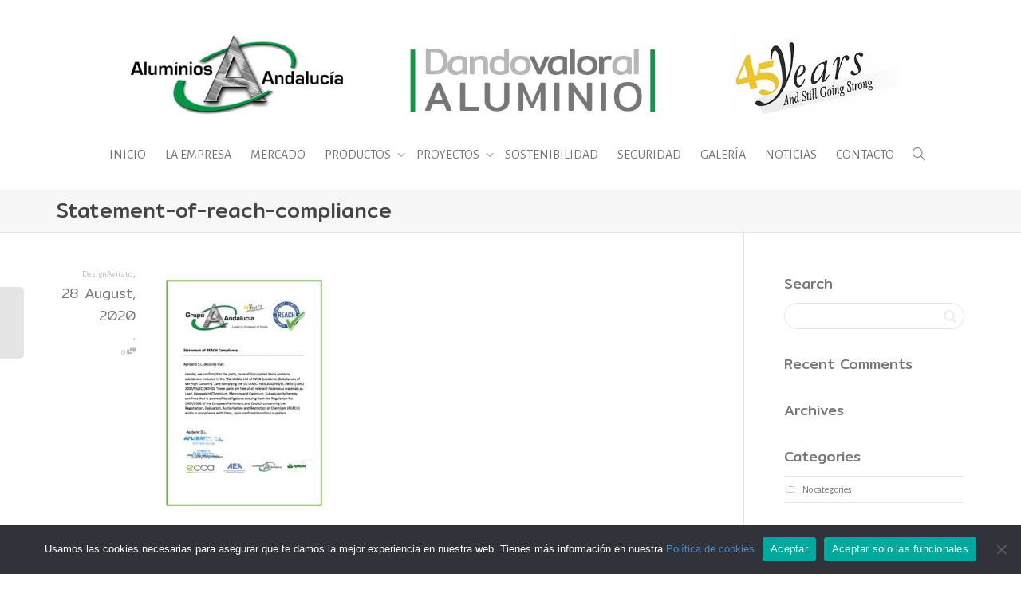

--- FILE ---
content_type: text/html; charset=UTF-8
request_url: https://apliband.com/statement-of-reach-compliance/
body_size: 14598
content:
<!DOCTYPE html>
<!--[if lt IE 7]>
<html class="no-js lt-ie9 lt-ie8 lt-ie7" dir="ltr" lang="en-US" prefix="og: https://ogp.me/ns#"><![endif]-->
<!--[if IE 7]>
<html class="no-js lt-ie9 lt-ie8" dir="ltr" lang="en-US" prefix="og: https://ogp.me/ns#"><![endif]-->
<!--[if IE 8]>
<html class="no-js lt-ie9" dir="ltr" lang="en-US" prefix="og: https://ogp.me/ns#"><![endif]-->
<!--[if IE 9]>
<html class="no-js lt-ie10" dir="ltr" lang="en-US" prefix="og: https://ogp.me/ns#"><![endif]-->
<!--[if gt IE 9]><!-->
<html class="no-js" dir="ltr" lang="en-US" prefix="og: https://ogp.me/ns#">
<!--<![endif]-->
<head>
	<meta http-equiv="X-UA-Compatible" content="IE=9; IE=8; IE=7; IE=EDGE"/>
	<meta charset="UTF-8">
	<meta name="viewport" content="width=device-width, initial-scale=1.0">
	<link rel="profile" href="http://gmpg.org/xfn/11">
	<link rel="pingback" href="https://apliband.com/xmlrpc.php">

	<!-- Fav and touch icons -->
			<link rel="shortcut icon" href="https://apliband.com/wp-content/uploads/2017/01/isotipo.png">
				<link rel="apple-touch-icon-precomposed" href="https://apliband.com/wp-content/uploads/2017/01/isotipo.png">
				<link rel="apple-touch-icon-precomposed" sizes="72x72" href="https://apliband.com/wp-content/uploads/2017/01/eslogan2.png">
				<link rel="apple-touch-icon-precomposed" sizes="114x114" href="https://apliband.com/wp-content/uploads/2017/01/isotipo.png">
				<link rel="apple-touch-icon-precomposed" sizes="144x144" href="https://apliband.com/wp-content/uploads/2017/01/eslogan2.png">
	
	<!-- HTML5 shim, for IE6-8 support of HTML5 elements -->
	<!--[if lt IE 9]>
	<script src="https://apliband.com/wp-content/themes/kleo/assets/js/html5shiv.js"></script>
	<![endif]-->

	<!--[if IE 7]>
	<link rel="stylesheet" href="https://apliband.com/wp-content/themes/kleo/assets/css/fontello-ie7.css">
	<![endif]-->

	
	<title>Statement-of-reach-compliance | Apliband</title>

		<!-- All in One SEO 4.9.3 - aioseo.com -->
	<meta name="robots" content="max-image-preview:large" />
	<meta name="author" content="DesignAvirato"/>
	<link rel="canonical" href="https://apliband.com/statement-of-reach-compliance/" />
	<meta name="generator" content="All in One SEO (AIOSEO) 4.9.3" />
		<meta property="og:locale" content="en_US" />
		<meta property="og:site_name" content="Apliband | Dando valor al aluminio" />
		<meta property="og:type" content="article" />
		<meta property="og:title" content="Statement-of-reach-compliance | Apliband" />
		<meta property="og:url" content="https://apliband.com/statement-of-reach-compliance/" />
		<meta property="article:published_time" content="2020-08-28T15:21:20+00:00" />
		<meta property="article:modified_time" content="2020-08-28T15:21:20+00:00" />
		<meta name="twitter:card" content="summary_large_image" />
		<meta name="twitter:title" content="Statement-of-reach-compliance | Apliband" />
		<script type="application/ld+json" class="aioseo-schema">
			{"@context":"https:\/\/schema.org","@graph":[{"@type":"BreadcrumbList","@id":"https:\/\/apliband.com\/statement-of-reach-compliance\/#breadcrumblist","itemListElement":[{"@type":"ListItem","@id":"https:\/\/apliband.com#listItem","position":1,"name":"Inicio","item":"https:\/\/apliband.com","nextItem":{"@type":"ListItem","@id":"https:\/\/apliband.com\/statement-of-reach-compliance\/#listItem","name":"Statement-of-reach-compliance"}},{"@type":"ListItem","@id":"https:\/\/apliband.com\/statement-of-reach-compliance\/#listItem","position":2,"name":"Statement-of-reach-compliance","previousItem":{"@type":"ListItem","@id":"https:\/\/apliband.com#listItem","name":"Inicio"}}]},{"@type":"ItemPage","@id":"https:\/\/apliband.com\/statement-of-reach-compliance\/#itempage","url":"https:\/\/apliband.com\/statement-of-reach-compliance\/","name":"Statement-of-reach-compliance | Apliband","inLanguage":"en-US","isPartOf":{"@id":"https:\/\/apliband.com\/#website"},"breadcrumb":{"@id":"https:\/\/apliband.com\/statement-of-reach-compliance\/#breadcrumblist"},"author":{"@id":"https:\/\/apliband.com\/author\/designavirato\/#author"},"creator":{"@id":"https:\/\/apliband.com\/author\/designavirato\/#author"},"datePublished":"2020-08-28T15:21:20+00:00","dateModified":"2020-08-28T15:21:20+00:00"},{"@type":"Organization","@id":"https:\/\/apliband.com\/#organization","name":"Grupo Andaluc\u00eda","description":"Dando valor al aluminio","url":"https:\/\/apliband.com\/"},{"@type":"Person","@id":"https:\/\/apliband.com\/author\/designavirato\/#author","url":"https:\/\/apliband.com\/author\/designavirato\/","name":"DesignAvirato","image":{"@type":"ImageObject","@id":"https:\/\/apliband.com\/statement-of-reach-compliance\/#authorImage","url":"https:\/\/secure.gravatar.com\/avatar\/26afa51202d3da4d8539b96c8f07e3c5?s=96&d=mm&r=g","width":96,"height":96,"caption":"DesignAvirato"}},{"@type":"WebSite","@id":"https:\/\/apliband.com\/#website","url":"https:\/\/apliband.com\/","name":"Grupo Andaluc\u00eda","description":"Dando valor al aluminio","inLanguage":"en-US","publisher":{"@id":"https:\/\/apliband.com\/#organization"}}]}
		</script>
		<!-- All in One SEO -->

<link rel='dns-prefetch' href='//fonts.googleapis.com' />
<link rel="alternate" type="application/rss+xml" title="Apliband &raquo; Feed" href="https://apliband.com/feed/" />
<link rel="alternate" type="application/rss+xml" title="Apliband &raquo; Comments Feed" href="https://apliband.com/comments/feed/" />
<link rel="alternate" type="application/rss+xml" title="Apliband &raquo; Statement-of-reach-compliance Comments Feed" href="https://apliband.com/feed/?attachment_id=2642" />
<script type="text/javascript">
/* <![CDATA[ */
window._wpemojiSettings = {"baseUrl":"https:\/\/s.w.org\/images\/core\/emoji\/14.0.0\/72x72\/","ext":".png","svgUrl":"https:\/\/s.w.org\/images\/core\/emoji\/14.0.0\/svg\/","svgExt":".svg","source":{"concatemoji":"https:\/\/apliband.com\/wp-includes\/js\/wp-emoji-release.min.js?ver=6.4.7"}};
/*! This file is auto-generated */
!function(i,n){var o,s,e;function c(e){try{var t={supportTests:e,timestamp:(new Date).valueOf()};sessionStorage.setItem(o,JSON.stringify(t))}catch(e){}}function p(e,t,n){e.clearRect(0,0,e.canvas.width,e.canvas.height),e.fillText(t,0,0);var t=new Uint32Array(e.getImageData(0,0,e.canvas.width,e.canvas.height).data),r=(e.clearRect(0,0,e.canvas.width,e.canvas.height),e.fillText(n,0,0),new Uint32Array(e.getImageData(0,0,e.canvas.width,e.canvas.height).data));return t.every(function(e,t){return e===r[t]})}function u(e,t,n){switch(t){case"flag":return n(e,"\ud83c\udff3\ufe0f\u200d\u26a7\ufe0f","\ud83c\udff3\ufe0f\u200b\u26a7\ufe0f")?!1:!n(e,"\ud83c\uddfa\ud83c\uddf3","\ud83c\uddfa\u200b\ud83c\uddf3")&&!n(e,"\ud83c\udff4\udb40\udc67\udb40\udc62\udb40\udc65\udb40\udc6e\udb40\udc67\udb40\udc7f","\ud83c\udff4\u200b\udb40\udc67\u200b\udb40\udc62\u200b\udb40\udc65\u200b\udb40\udc6e\u200b\udb40\udc67\u200b\udb40\udc7f");case"emoji":return!n(e,"\ud83e\udef1\ud83c\udffb\u200d\ud83e\udef2\ud83c\udfff","\ud83e\udef1\ud83c\udffb\u200b\ud83e\udef2\ud83c\udfff")}return!1}function f(e,t,n){var r="undefined"!=typeof WorkerGlobalScope&&self instanceof WorkerGlobalScope?new OffscreenCanvas(300,150):i.createElement("canvas"),a=r.getContext("2d",{willReadFrequently:!0}),o=(a.textBaseline="top",a.font="600 32px Arial",{});return e.forEach(function(e){o[e]=t(a,e,n)}),o}function t(e){var t=i.createElement("script");t.src=e,t.defer=!0,i.head.appendChild(t)}"undefined"!=typeof Promise&&(o="wpEmojiSettingsSupports",s=["flag","emoji"],n.supports={everything:!0,everythingExceptFlag:!0},e=new Promise(function(e){i.addEventListener("DOMContentLoaded",e,{once:!0})}),new Promise(function(t){var n=function(){try{var e=JSON.parse(sessionStorage.getItem(o));if("object"==typeof e&&"number"==typeof e.timestamp&&(new Date).valueOf()<e.timestamp+604800&&"object"==typeof e.supportTests)return e.supportTests}catch(e){}return null}();if(!n){if("undefined"!=typeof Worker&&"undefined"!=typeof OffscreenCanvas&&"undefined"!=typeof URL&&URL.createObjectURL&&"undefined"!=typeof Blob)try{var e="postMessage("+f.toString()+"("+[JSON.stringify(s),u.toString(),p.toString()].join(",")+"));",r=new Blob([e],{type:"text/javascript"}),a=new Worker(URL.createObjectURL(r),{name:"wpTestEmojiSupports"});return void(a.onmessage=function(e){c(n=e.data),a.terminate(),t(n)})}catch(e){}c(n=f(s,u,p))}t(n)}).then(function(e){for(var t in e)n.supports[t]=e[t],n.supports.everything=n.supports.everything&&n.supports[t],"flag"!==t&&(n.supports.everythingExceptFlag=n.supports.everythingExceptFlag&&n.supports[t]);n.supports.everythingExceptFlag=n.supports.everythingExceptFlag&&!n.supports.flag,n.DOMReady=!1,n.readyCallback=function(){n.DOMReady=!0}}).then(function(){return e}).then(function(){var e;n.supports.everything||(n.readyCallback(),(e=n.source||{}).concatemoji?t(e.concatemoji):e.wpemoji&&e.twemoji&&(t(e.twemoji),t(e.wpemoji)))}))}((window,document),window._wpemojiSettings);
/* ]]> */
</script>
<style id='wp-emoji-styles-inline-css' type='text/css'>

	img.wp-smiley, img.emoji {
		display: inline !important;
		border: none !important;
		box-shadow: none !important;
		height: 1em !important;
		width: 1em !important;
		margin: 0 0.07em !important;
		vertical-align: -0.1em !important;
		background: none !important;
		padding: 0 !important;
	}
</style>
<link rel='stylesheet' id='wp-block-library-css' href='https://apliband.com/wp-includes/css/dist/block-library/style.min.css?ver=6.4.7' type='text/css' media='all' />
<link rel='stylesheet' id='aioseo/css/src/vue/standalone/blocks/table-of-contents/global.scss-css' href='https://apliband.com/wp-content/plugins/all-in-one-seo-pack/dist/Lite/assets/css/table-of-contents/global.e90f6d47.css?ver=4.9.3' type='text/css' media='all' />
<style id='classic-theme-styles-inline-css' type='text/css'>
/*! This file is auto-generated */
.wp-block-button__link{color:#fff;background-color:#32373c;border-radius:9999px;box-shadow:none;text-decoration:none;padding:calc(.667em + 2px) calc(1.333em + 2px);font-size:1.125em}.wp-block-file__button{background:#32373c;color:#fff;text-decoration:none}
</style>
<style id='global-styles-inline-css' type='text/css'>
body{--wp--preset--color--black: #000000;--wp--preset--color--cyan-bluish-gray: #abb8c3;--wp--preset--color--white: #ffffff;--wp--preset--color--pale-pink: #f78da7;--wp--preset--color--vivid-red: #cf2e2e;--wp--preset--color--luminous-vivid-orange: #ff6900;--wp--preset--color--luminous-vivid-amber: #fcb900;--wp--preset--color--light-green-cyan: #7bdcb5;--wp--preset--color--vivid-green-cyan: #00d084;--wp--preset--color--pale-cyan-blue: #8ed1fc;--wp--preset--color--vivid-cyan-blue: #0693e3;--wp--preset--color--vivid-purple: #9b51e0;--wp--preset--gradient--vivid-cyan-blue-to-vivid-purple: linear-gradient(135deg,rgba(6,147,227,1) 0%,rgb(155,81,224) 100%);--wp--preset--gradient--light-green-cyan-to-vivid-green-cyan: linear-gradient(135deg,rgb(122,220,180) 0%,rgb(0,208,130) 100%);--wp--preset--gradient--luminous-vivid-amber-to-luminous-vivid-orange: linear-gradient(135deg,rgba(252,185,0,1) 0%,rgba(255,105,0,1) 100%);--wp--preset--gradient--luminous-vivid-orange-to-vivid-red: linear-gradient(135deg,rgba(255,105,0,1) 0%,rgb(207,46,46) 100%);--wp--preset--gradient--very-light-gray-to-cyan-bluish-gray: linear-gradient(135deg,rgb(238,238,238) 0%,rgb(169,184,195) 100%);--wp--preset--gradient--cool-to-warm-spectrum: linear-gradient(135deg,rgb(74,234,220) 0%,rgb(151,120,209) 20%,rgb(207,42,186) 40%,rgb(238,44,130) 60%,rgb(251,105,98) 80%,rgb(254,248,76) 100%);--wp--preset--gradient--blush-light-purple: linear-gradient(135deg,rgb(255,206,236) 0%,rgb(152,150,240) 100%);--wp--preset--gradient--blush-bordeaux: linear-gradient(135deg,rgb(254,205,165) 0%,rgb(254,45,45) 50%,rgb(107,0,62) 100%);--wp--preset--gradient--luminous-dusk: linear-gradient(135deg,rgb(255,203,112) 0%,rgb(199,81,192) 50%,rgb(65,88,208) 100%);--wp--preset--gradient--pale-ocean: linear-gradient(135deg,rgb(255,245,203) 0%,rgb(182,227,212) 50%,rgb(51,167,181) 100%);--wp--preset--gradient--electric-grass: linear-gradient(135deg,rgb(202,248,128) 0%,rgb(113,206,126) 100%);--wp--preset--gradient--midnight: linear-gradient(135deg,rgb(2,3,129) 0%,rgb(40,116,252) 100%);--wp--preset--font-size--small: 13px;--wp--preset--font-size--medium: 20px;--wp--preset--font-size--large: 36px;--wp--preset--font-size--x-large: 42px;--wp--preset--spacing--20: 0.44rem;--wp--preset--spacing--30: 0.67rem;--wp--preset--spacing--40: 1rem;--wp--preset--spacing--50: 1.5rem;--wp--preset--spacing--60: 2.25rem;--wp--preset--spacing--70: 3.38rem;--wp--preset--spacing--80: 5.06rem;--wp--preset--shadow--natural: 6px 6px 9px rgba(0, 0, 0, 0.2);--wp--preset--shadow--deep: 12px 12px 50px rgba(0, 0, 0, 0.4);--wp--preset--shadow--sharp: 6px 6px 0px rgba(0, 0, 0, 0.2);--wp--preset--shadow--outlined: 6px 6px 0px -3px rgba(255, 255, 255, 1), 6px 6px rgba(0, 0, 0, 1);--wp--preset--shadow--crisp: 6px 6px 0px rgba(0, 0, 0, 1);}:where(.is-layout-flex){gap: 0.5em;}:where(.is-layout-grid){gap: 0.5em;}body .is-layout-flow > .alignleft{float: left;margin-inline-start: 0;margin-inline-end: 2em;}body .is-layout-flow > .alignright{float: right;margin-inline-start: 2em;margin-inline-end: 0;}body .is-layout-flow > .aligncenter{margin-left: auto !important;margin-right: auto !important;}body .is-layout-constrained > .alignleft{float: left;margin-inline-start: 0;margin-inline-end: 2em;}body .is-layout-constrained > .alignright{float: right;margin-inline-start: 2em;margin-inline-end: 0;}body .is-layout-constrained > .aligncenter{margin-left: auto !important;margin-right: auto !important;}body .is-layout-constrained > :where(:not(.alignleft):not(.alignright):not(.alignfull)){max-width: var(--wp--style--global--content-size);margin-left: auto !important;margin-right: auto !important;}body .is-layout-constrained > .alignwide{max-width: var(--wp--style--global--wide-size);}body .is-layout-flex{display: flex;}body .is-layout-flex{flex-wrap: wrap;align-items: center;}body .is-layout-flex > *{margin: 0;}body .is-layout-grid{display: grid;}body .is-layout-grid > *{margin: 0;}:where(.wp-block-columns.is-layout-flex){gap: 2em;}:where(.wp-block-columns.is-layout-grid){gap: 2em;}:where(.wp-block-post-template.is-layout-flex){gap: 1.25em;}:where(.wp-block-post-template.is-layout-grid){gap: 1.25em;}.has-black-color{color: var(--wp--preset--color--black) !important;}.has-cyan-bluish-gray-color{color: var(--wp--preset--color--cyan-bluish-gray) !important;}.has-white-color{color: var(--wp--preset--color--white) !important;}.has-pale-pink-color{color: var(--wp--preset--color--pale-pink) !important;}.has-vivid-red-color{color: var(--wp--preset--color--vivid-red) !important;}.has-luminous-vivid-orange-color{color: var(--wp--preset--color--luminous-vivid-orange) !important;}.has-luminous-vivid-amber-color{color: var(--wp--preset--color--luminous-vivid-amber) !important;}.has-light-green-cyan-color{color: var(--wp--preset--color--light-green-cyan) !important;}.has-vivid-green-cyan-color{color: var(--wp--preset--color--vivid-green-cyan) !important;}.has-pale-cyan-blue-color{color: var(--wp--preset--color--pale-cyan-blue) !important;}.has-vivid-cyan-blue-color{color: var(--wp--preset--color--vivid-cyan-blue) !important;}.has-vivid-purple-color{color: var(--wp--preset--color--vivid-purple) !important;}.has-black-background-color{background-color: var(--wp--preset--color--black) !important;}.has-cyan-bluish-gray-background-color{background-color: var(--wp--preset--color--cyan-bluish-gray) !important;}.has-white-background-color{background-color: var(--wp--preset--color--white) !important;}.has-pale-pink-background-color{background-color: var(--wp--preset--color--pale-pink) !important;}.has-vivid-red-background-color{background-color: var(--wp--preset--color--vivid-red) !important;}.has-luminous-vivid-orange-background-color{background-color: var(--wp--preset--color--luminous-vivid-orange) !important;}.has-luminous-vivid-amber-background-color{background-color: var(--wp--preset--color--luminous-vivid-amber) !important;}.has-light-green-cyan-background-color{background-color: var(--wp--preset--color--light-green-cyan) !important;}.has-vivid-green-cyan-background-color{background-color: var(--wp--preset--color--vivid-green-cyan) !important;}.has-pale-cyan-blue-background-color{background-color: var(--wp--preset--color--pale-cyan-blue) !important;}.has-vivid-cyan-blue-background-color{background-color: var(--wp--preset--color--vivid-cyan-blue) !important;}.has-vivid-purple-background-color{background-color: var(--wp--preset--color--vivid-purple) !important;}.has-black-border-color{border-color: var(--wp--preset--color--black) !important;}.has-cyan-bluish-gray-border-color{border-color: var(--wp--preset--color--cyan-bluish-gray) !important;}.has-white-border-color{border-color: var(--wp--preset--color--white) !important;}.has-pale-pink-border-color{border-color: var(--wp--preset--color--pale-pink) !important;}.has-vivid-red-border-color{border-color: var(--wp--preset--color--vivid-red) !important;}.has-luminous-vivid-orange-border-color{border-color: var(--wp--preset--color--luminous-vivid-orange) !important;}.has-luminous-vivid-amber-border-color{border-color: var(--wp--preset--color--luminous-vivid-amber) !important;}.has-light-green-cyan-border-color{border-color: var(--wp--preset--color--light-green-cyan) !important;}.has-vivid-green-cyan-border-color{border-color: var(--wp--preset--color--vivid-green-cyan) !important;}.has-pale-cyan-blue-border-color{border-color: var(--wp--preset--color--pale-cyan-blue) !important;}.has-vivid-cyan-blue-border-color{border-color: var(--wp--preset--color--vivid-cyan-blue) !important;}.has-vivid-purple-border-color{border-color: var(--wp--preset--color--vivid-purple) !important;}.has-vivid-cyan-blue-to-vivid-purple-gradient-background{background: var(--wp--preset--gradient--vivid-cyan-blue-to-vivid-purple) !important;}.has-light-green-cyan-to-vivid-green-cyan-gradient-background{background: var(--wp--preset--gradient--light-green-cyan-to-vivid-green-cyan) !important;}.has-luminous-vivid-amber-to-luminous-vivid-orange-gradient-background{background: var(--wp--preset--gradient--luminous-vivid-amber-to-luminous-vivid-orange) !important;}.has-luminous-vivid-orange-to-vivid-red-gradient-background{background: var(--wp--preset--gradient--luminous-vivid-orange-to-vivid-red) !important;}.has-very-light-gray-to-cyan-bluish-gray-gradient-background{background: var(--wp--preset--gradient--very-light-gray-to-cyan-bluish-gray) !important;}.has-cool-to-warm-spectrum-gradient-background{background: var(--wp--preset--gradient--cool-to-warm-spectrum) !important;}.has-blush-light-purple-gradient-background{background: var(--wp--preset--gradient--blush-light-purple) !important;}.has-blush-bordeaux-gradient-background{background: var(--wp--preset--gradient--blush-bordeaux) !important;}.has-luminous-dusk-gradient-background{background: var(--wp--preset--gradient--luminous-dusk) !important;}.has-pale-ocean-gradient-background{background: var(--wp--preset--gradient--pale-ocean) !important;}.has-electric-grass-gradient-background{background: var(--wp--preset--gradient--electric-grass) !important;}.has-midnight-gradient-background{background: var(--wp--preset--gradient--midnight) !important;}.has-small-font-size{font-size: var(--wp--preset--font-size--small) !important;}.has-medium-font-size{font-size: var(--wp--preset--font-size--medium) !important;}.has-large-font-size{font-size: var(--wp--preset--font-size--large) !important;}.has-x-large-font-size{font-size: var(--wp--preset--font-size--x-large) !important;}
.wp-block-navigation a:where(:not(.wp-element-button)){color: inherit;}
:where(.wp-block-post-template.is-layout-flex){gap: 1.25em;}:where(.wp-block-post-template.is-layout-grid){gap: 1.25em;}
:where(.wp-block-columns.is-layout-flex){gap: 2em;}:where(.wp-block-columns.is-layout-grid){gap: 2em;}
.wp-block-pullquote{font-size: 1.5em;line-height: 1.6;}
</style>
<link rel='stylesheet' id='contact-form-7-css' href='https://apliband.com/wp-content/plugins/contact-form-7/includes/css/styles.css?ver=5.9.8' type='text/css' media='all' />
<link rel='stylesheet' id='cookie-notice-front-css' href='https://apliband.com/wp-content/plugins/cookie-notice/css/front.min.css?ver=2.5.11' type='text/css' media='all' />
<link rel='stylesheet' id='bootstrap-css' href='https://apliband.com/wp-content/themes/kleo/assets/css/bootstrap.min.css?ver=5.1.2' type='text/css' media='all' />
<link rel='stylesheet' id='kleo-app-css' href='https://apliband.com/wp-content/themes/kleo/assets/css/app.min.css?ver=5.1.2' type='text/css' media='all' />
<link rel='stylesheet' id='magnific-popup-css' href='https://apliband.com/wp-content/themes/kleo/assets/js/plugins/magnific-popup/magnific.css?ver=5.1.2' type='text/css' media='all' />
<link rel='stylesheet' id='kleo-fonts-css' href='https://apliband.com/wp-content/themes/kleo/assets/css/fontello.css?ver=5.1.2' type='text/css' media='all' />
<link rel='stylesheet' id='mediaelement-css' href='https://apliband.com/wp-includes/js/mediaelement/mediaelementplayer-legacy.min.css?ver=4.2.17' type='text/css' media='all' />
<link rel='stylesheet' id='kleo-google-fonts-css' href='//fonts.googleapis.com/css?family=Mitr%3A400%7CAlegreya+Sans%3A400&#038;subset=latin&#038;ver=6.4.7' type='text/css' media='all' />
<link rel='stylesheet' id='kleo-colors-css' href='https://apliband.com/wp-content/uploads/custom_styles/dynamic.css?ver=5.1.2.1685257104' type='text/css' media='all' />
<link rel='stylesheet' id='kleo-plugins-css' href='https://apliband.com/wp-content/themes/kleo/assets/css/plugins.min.css?ver=5.1.2' type='text/css' media='all' />
<link rel='stylesheet' id='kleo-style-css' href='https://apliband.com/wp-content/themes/kleo-child/style.css?ver=6.4.7' type='text/css' media='all' />
<script type="text/javascript" id="cookie-notice-front-js-before">
/* <![CDATA[ */
var cnArgs = {"ajaxUrl":"https:\/\/apliband.com\/wp-admin\/admin-ajax.php","nonce":"1dfbd2f67e","hideEffect":"fade","position":"bottom","onScroll":false,"onScrollOffset":100,"onClick":false,"cookieName":"cookie_notice_accepted","cookieTime":2592000,"cookieTimeRejected":2592000,"globalCookie":false,"redirection":false,"cache":false,"revokeCookies":false,"revokeCookiesOpt":"automatic"};
/* ]]> */
</script>
<script type="text/javascript" src="https://apliband.com/wp-content/plugins/cookie-notice/js/front.min.js?ver=2.5.11" id="cookie-notice-front-js"></script>
<script type="text/javascript" src="https://apliband.com/wp-includes/js/jquery/jquery.min.js?ver=3.7.1" id="jquery-core-js"></script>
<script type="text/javascript" src="https://apliband.com/wp-includes/js/jquery/jquery-migrate.min.js?ver=3.4.1" id="jquery-migrate-js"></script>
<script type="text/javascript" src="https://apliband.com/wp-content/themes/kleo/assets/js/modernizr.custom.46504.js?ver=5.1.2" id="modernizr-js"></script>
<link rel="https://api.w.org/" href="https://apliband.com/wp-json/" /><link rel="alternate" type="application/json" href="https://apliband.com/wp-json/wp/v2/media/2642" /><link rel="EditURI" type="application/rsd+xml" title="RSD" href="https://apliband.com/xmlrpc.php?rsd" />
<meta name="generator" content="WordPress 6.4.7" />
<link rel='shortlink' href='https://apliband.com/?p=2642' />
<link rel="alternate" type="application/json+oembed" href="https://apliband.com/wp-json/oembed/1.0/embed?url=https%3A%2F%2Fapliband.com%2Fstatement-of-reach-compliance%2F" />
<link rel="alternate" type="text/xml+oembed" href="https://apliband.com/wp-json/oembed/1.0/embed?url=https%3A%2F%2Fapliband.com%2Fstatement-of-reach-compliance%2F&#038;format=xml" />
	<link rel="preconnect" href="https://fonts.googleapis.com">
	<link rel="preconnect" href="https://fonts.gstatic.com">
	<link href='https://fonts.googleapis.com/css2?display=swap&family=Mitr:wght@300' rel='stylesheet'>    <meta name="mobile-web-app-capable" content="yes">
	    <script type="text/javascript">
        /*
		 prevent dom flickering for elements hidden with js
		 */
        "use strict";

        document.documentElement.className += ' js-active ';
        document.documentElement.className += 'ontouchstart' in document.documentElement ? ' kleo-mobile ' : ' kleo-desktop ';

        var prefix = ['-webkit-', '-o-', '-moz-', '-ms-', ""];
        for (var i in prefix) {
            if (prefix[i] + 'transform' in document.documentElement.style) document.documentElement.className += " kleo-transform ";
            break;
        }
    </script>
	<style type="text/css">.recentcomments a{display:inline !important;padding:0 !important;margin:0 !important;}</style><meta name="generator" content="Powered by WPBakery Page Builder - drag and drop page builder for WordPress."/>
<meta name="generator" content="Powered by Slider Revolution 6.6.10 - responsive, Mobile-Friendly Slider Plugin for WordPress with comfortable drag and drop interface." />

<style>
.widget_tag_cloud a { font-size: small !important; }img#logo_img {
    max-height: 200px !important;
}

.kleo-main-header .nav > li.active > a {
    box-shadow: inset 0px -2px 0px 0px #009744;
}
label {
    display: inline-block;
    margin-bottom: 5px;
    color: #757575;
    font-family: alegreya sans-serif;
    font-size: 16px;
}
.wpcf7 input[type="text"], .wpcf7 input[type="email"], .wpcf7 input[type="password"] {
    border: 1px solid rgba(0,0,0,0.1);
    background: white;
}
.wpcf7 textarea {
    border: 1px solid rgba(0,0,0,0.1);
    background: white;
    margin: 0;
    width: 100%;
    color: #bbb;
    padding: 10px;
}
.wpcf7 input[type="submit"] {
    /* border: #757575; */
    background: #757575;
    transition: all .3s ease-in-out 0s;
    border-radius: 2px;
    font-size: 12px;
    height: auto;
    line-height: 18px;
    margin: 0;
    padding: 14px 16px;
    text-transform: uppercase;
    min-width: 100px;
    color: white;
}
.vc_tta-color-grey.vc_tta-style-flat .vc_tta-panel.vc_active .vc_tta-panel-title>a {
    color: #009744;
}
.vc_row.vc_column-gap-5>.vc_column_container {
    padding: 0px;
}
.vc_btn3.vc_btn3-color-juicy-pink, .vc_btn3.vc_btn3-color-juicy-pink.vc_btn3-style-flat {
    color: #fff;
    background-color: #009744;
}

/*POPUP*/
 /* Popup container */
.popup {
  position: relative;
  display: inline-block;
  cursor: pointer;
width: 80%;
}

/* The actual popup (appears on top) */
.popup .popuptext {
  visibility: hidden;
  width: 160px;
  background-color: #555;
  color: #fff;
  text-align: center;
  border-radius: 6px;
  padding: 8px 0;
  position: absolute;
  z-index: 1;
  bottom: 125%;
  left: 50%;
  margin-left: -80px;
}

/* Popup arrow */
.popup .popuptext::after {
  content: "";
  position: absolute;
  top: 100%;
  left: 50%;
  margin-left: -5px;
  border-width: 5px;
  border-style: solid;
  border-color: #555 transparent transparent transparent;
}

/* Toggle this class when clicking on the popup container (hide and show the popup) */
.popup .show {
  visibility: visible;
  -webkit-animation: fadeIn 1s;
  animation: fadeIn 1s
}

/* Add animation (fade in the popup) */
@-webkit-keyframes fadeIn {
  from {opacity: 0;}
  to {opacity: 1;}
}

@keyframes fadeIn {
  from {opacity: 0;}
  to {opacity:1 ;}
} 

/*PIE*/
#av_condiciones_venta {
  text-align: center;
  font-family: "Alegreya Sans";
  font-size: 16px;
  margin: 15px;
}

#av_condiciones_venta a {
background-color: #0C9744;
padding: 10px 20px;
color: #fff;
border-radius: 5px;
margin: 15px;
display: inline-block;
min-width: 240px;
}


</style>
<script>function setREVStartSize(e){
			//window.requestAnimationFrame(function() {
				window.RSIW = window.RSIW===undefined ? window.innerWidth : window.RSIW;
				window.RSIH = window.RSIH===undefined ? window.innerHeight : window.RSIH;
				try {
					var pw = document.getElementById(e.c).parentNode.offsetWidth,
						newh;
					pw = pw===0 || isNaN(pw) || (e.l=="fullwidth" || e.layout=="fullwidth") ? window.RSIW : pw;
					e.tabw = e.tabw===undefined ? 0 : parseInt(e.tabw);
					e.thumbw = e.thumbw===undefined ? 0 : parseInt(e.thumbw);
					e.tabh = e.tabh===undefined ? 0 : parseInt(e.tabh);
					e.thumbh = e.thumbh===undefined ? 0 : parseInt(e.thumbh);
					e.tabhide = e.tabhide===undefined ? 0 : parseInt(e.tabhide);
					e.thumbhide = e.thumbhide===undefined ? 0 : parseInt(e.thumbhide);
					e.mh = e.mh===undefined || e.mh=="" || e.mh==="auto" ? 0 : parseInt(e.mh,0);
					if(e.layout==="fullscreen" || e.l==="fullscreen")
						newh = Math.max(e.mh,window.RSIH);
					else{
						e.gw = Array.isArray(e.gw) ? e.gw : [e.gw];
						for (var i in e.rl) if (e.gw[i]===undefined || e.gw[i]===0) e.gw[i] = e.gw[i-1];
						e.gh = e.el===undefined || e.el==="" || (Array.isArray(e.el) && e.el.length==0)? e.gh : e.el;
						e.gh = Array.isArray(e.gh) ? e.gh : [e.gh];
						for (var i in e.rl) if (e.gh[i]===undefined || e.gh[i]===0) e.gh[i] = e.gh[i-1];
											
						var nl = new Array(e.rl.length),
							ix = 0,
							sl;
						e.tabw = e.tabhide>=pw ? 0 : e.tabw;
						e.thumbw = e.thumbhide>=pw ? 0 : e.thumbw;
						e.tabh = e.tabhide>=pw ? 0 : e.tabh;
						e.thumbh = e.thumbhide>=pw ? 0 : e.thumbh;
						for (var i in e.rl) nl[i] = e.rl[i]<window.RSIW ? 0 : e.rl[i];
						sl = nl[0];
						for (var i in nl) if (sl>nl[i] && nl[i]>0) { sl = nl[i]; ix=i;}
						var m = pw>(e.gw[ix]+e.tabw+e.thumbw) ? 1 : (pw-(e.tabw+e.thumbw)) / (e.gw[ix]);
						newh =  (e.gh[ix] * m) + (e.tabh + e.thumbh);
					}
					var el = document.getElementById(e.c);
					if (el!==null && el) el.style.height = newh+"px";
					el = document.getElementById(e.c+"_wrapper");
					if (el!==null && el) {
						el.style.height = newh+"px";
						el.style.display = "block";
					}
				} catch(e){
					console.log("Failure at Presize of Slider:" + e)
				}
			//});
		  };</script>
		<style type="text/css" id="wp-custom-css">
			/*
You can add your own CSS here.

Click the help icon above to learn more.
*/

.videoH{
display:none;}

.page-info {
    display:none;
}
@media (max-width:990px){
.kleo-mobile-switch {
    float: none; 
    position: absolute;
    z-index: 50;
    right: 0;
    top: -40px;
}
.logo img {
     width: 90%;
}
.proyButn {

 
    right: 50px;}
}
@media (max-width:777px){
.tp-caption{
display:none !important;
}
}
@media (max-width:767px){
.wpb_single_image.vc_align_left {
    text-align: center ;
}
.vc_empty_space{
display:none;
}
.proyButn {

    position: relative !important;
    right: 1px;
bottom:1px;
}
}
		</style>
			<style id="egf-frontend-styles" type="text/css">
		h6 {font-family: 'Mitr', sans-serif;font-size: 60px;font-style: normal;font-weight: 300;letter-spacing: -4px;} p {} h1 {} h2 {} h3 {} h4 {} h5 {} 	</style>
	<noscript><style> .wpb_animate_when_almost_visible { opacity: 1; }</style></noscript></head>


<body class="attachment attachment-template-default single single-attachment postid-2642 attachmentid-2642 attachment-pdf wp-embed-responsive cookies-not-set kleo-navbar-fixed disable-all-animations header-overflow header-flexmenu header-two-rows wpb-js-composer js-comp-ver-6.10.0 vc_responsive">



<!-- PAGE LAYOUT
================================================ -->
<!--Attributes-->
<div class="kleo-page">

	<!-- HEADER SECTION
	================================================ -->
	
<div id="header" class="header-color">

	<div class="navbar" role="navigation">

		
				<div class="kleo-main-header header-centered">
			<div class="container">
				<!-- Brand and toggle get grouped for better mobile display -->
				<div class="navbar-header">
					<div class="kleo-mobile-switch">

												<button type="button" class="navbar-toggle" data-toggle="collapse" data-target=".nav-c3ae856a">
							<span class="sr-only">Toggle navigation</span>
							<span class="icon-bar"></span>
							<span class="icon-bar"></span>
							<span class="icon-bar"></span>
						</button>

					</div>

					<div class="kleo-mobile-icons">

						
					</div>

					<strong class="logo">
						<a href="https://apliband.com">

							
								<img id="logo_img" title="Apliband" src="https://apliband.com/wp-content/uploads/2019/02/grupo-andalucia-banner-triptico.jpg"
								     alt="Apliband">

							
						</a>
					</strong>
				</div>

				

				<div class="menus-wrap">
				<!-- Collect the nav links, forms, and other content for toggling -->
				<div class="primary-menu collapse navbar-collapse nav-collapse nav-c3ae856a"><ul id="menu-principal-es" class="nav navbar-nav"><li id="menu-item-183" class="menu-item menu-item-type-post_type menu-item-object-page menu-item-home menu-item-183"><a title="INICIO" href="https://apliband.com/">INICIO</a></li>
<li id="menu-item-667" class="menu-item menu-item-type-post_type menu-item-object-page menu-item-667"><a title="LA EMPRESA" href="https://apliband.com/la-empresa/">LA EMPRESA</a></li>
<li id="menu-item-299" class="menu-item menu-item-type-post_type menu-item-object-page menu-item-299"><a title="MERCADO" href="https://apliband.com/mercado/">MERCADO</a></li>
<li id="menu-item-1427" class="menu-item menu-item-type-custom menu-item-object-custom menu-item-has-children menu-item-1427 dropdown mega-5-cols"><a title="PRODUCTOS" href="#" class="js-activated">PRODUCTOS <span class="caret"></span></a>
<ul role="menu" class="dropdown-menu sub-menu pull-left">
	<li id="menu-item-192" class="menu-item menu-item-type-post_type menu-item-object-page menu-item-192"><a title="LACADO" href="https://apliband.com/lacado/">LACADO</a></li>
	<li id="menu-item-249" class="menu-item menu-item-type-post_type menu-item-object-page menu-item-249"><a title="ANODIZADO" href="https://apliband.com/anodizado/">ANODIZADO</a></li>
	<li id="menu-item-1180" class="menu-item menu-item-type-post_type menu-item-object-page menu-item-1180"><a title="LOS VALORES QUE NOS DIFERENCIAN" href="https://apliband.com/1133-2/">LOS VALORES QUE NOS DIFERENCIAN</a></li>
	<li id="menu-item-2514" class="menu-item menu-item-type-post_type menu-item-object-page menu-item-2514"><a title="EFECTO MADERA" href="https://apliband.com/efecto-madera/">EFECTO MADERA</a></li>
	<li id="menu-item-2513" class="menu-item menu-item-type-post_type menu-item-object-page menu-item-2513"><a title="PERFORADO" href="https://apliband.com/perforado/">PERFORADO</a></li>
</ul>
</li>
<li id="menu-item-1428" class="menu-item menu-item-type-custom menu-item-object-custom menu-item-has-children menu-item-1428 dropdown mega-2-cols"><a title="PROYECTOS" href="#" class="js-activated">PROYECTOS <span class="caret"></span></a>
<ul role="menu" class="dropdown-menu sub-menu pull-left">
	<li id="menu-item-448" class="menu-item menu-item-type-post_type menu-item-object-page menu-item-448"><a title="PROYECTOS" href="https://apliband.com/proyectos/">PROYECTOS</a></li>
	<li id="menu-item-547" class="menu-item menu-item-type-post_type menu-item-object-page menu-item-547"><a title="NUESTROS PROYECTOS Y REFERENCIAS" href="https://apliband.com/nuestros-proyectos/">NUESTROS PROYECTOS Y REFERENCIAS</a></li>
</ul>
</li>
<li id="menu-item-623" class="menu-item menu-item-type-post_type menu-item-object-page menu-item-623"><a title="SOSTENIBILIDAD" href="https://apliband.com/563-2/">SOSTENIBILIDAD</a></li>
<li id="menu-item-657" class="menu-item menu-item-type-post_type menu-item-object-page menu-item-657"><a title="SEGURIDAD" href="https://apliband.com/seguridad/">SEGURIDAD</a></li>
<li id="menu-item-1687" class="menu-item menu-item-type-post_type menu-item-object-page menu-item-1687"><a title="GALERÍA" href="https://apliband.com/galeria-2/">GALERÍA</a></li>
<li id="menu-item-1285" class="menu-item menu-item-type-post_type menu-item-object-page menu-item-1285"><a title="NOTICIAS" href="https://apliband.com/noticias/">NOTICIAS</a></li>
<li id="menu-item-763" class="menu-item menu-item-type-post_type menu-item-object-page menu-item-763"><a title="CONTACTO" href="https://apliband.com/contacto/">CONTACTO</a></li>
<li id="nav-menu-item-search" class="menu-item kleo-search-nav">        <a class="search-trigger" href="#"><i class="icon icon-search"></i></a>
        <div class="kleo-search-wrap searchHidden" id="ajax_search_container">
            <form class="form-inline" id="ajax_searchform" action="https://apliband.com/"
                  data-context="">
				<input type="hidden" name="post_type[]" value="">                <input name="s" class="ajax_s form-control" autocomplete="off"
                       type="text"
                       value="" placeholder="Start typing to search..."
                       required>
                <span class="kleo-ajax-search-loading"><i class="icon-spin6 animate-spin"></i></span>

            </form>
            <div class="kleo_ajax_results"></div>
        </div>

		</li></ul></div>
				
				</div>

			</div><!--end container-->
		</div>
	</div>

</div><!--end header-->

	<!-- MAIN SECTION
	================================================ -->
	<div id="main">



<section class='container-wrap main-title alternate-color  border-bottom breadcrumbs-container'><div class='container'><h1 class="page-title">Statement-of-reach-compliance</h1><div class='breadcrumb-extra'><p class="page-info"><em class="muted">feel free to call us</em> &nbsp;&nbsp;<i class="icon-phone"></i> +91.33.26789234 &nbsp;&nbsp;&nbsp;&nbsp;<i class="icon-mail-alt"></i> youremail@yourdomain.com</p></div></div></section>

<section class="container-wrap main-color">
	<div id="main-container" class="container">
		<div class="row">
			<div class="template-page col-sm-9 tpl-right with-meta">
				<div class="wrap-content">
					
				

	

<!-- Begin Article -->
<article id="post-2642" class="clearfix post-2642 attachment type-attachment status-inherit hentry">

	
	
					<div class="article-meta">
				<span class="post-meta">
				    <small class="meta-author author vcard"><a class="url fn n" href="https://apliband.com/author/designavirato/" title="View all POSTS by DesignAvirato" rel="author"> <span class="author-name">DesignAvirato</span></a></small>, <small><a href="https://apliband.com/statement-of-reach-compliance/" rel="bookmark" class="post-time"><time class="entry-date" datetime="2020-08-28T15:21:20+00:00">28 August, 2020</time><time class="modify-date hide hidden updated" datetime="2020-08-28T15:21:20+00:00">28 August, 2020</time></a></small>, <small class="meta-comment-count"><a href="https://apliband.com/statement-of-reach-compliance/#comments">0 <i class="icon-chat-1 hover-tip" data-original-title="This article has 0 comments" data-toggle="tooltip" data-placement="top"></i></a></small>				</span>
							</div><!--end article-meta-->

		
		
		
	<div class="article-content">

		
		
			<p class="attachment"><a href='https://apliband.com/wp-content/uploads/2020/08/Statement-of-reach-compliance.pdf'><img fetchpriority="high" decoding="async" width="212" height="300" src="https://apliband.com/wp-content/uploads/2020/08/Statement-of-reach-compliance-pdf-212x300.jpg" class="attachment-medium size-medium" alt="" /></a></p>
			
		
		
	</div><!--end article-content-->

</article><!--end article-->

	
	
	
        <nav class="pagination-sticky member-navigation" role="navigation">
			<a href="https://apliband.com/statement-of-reach-compliance/" rel="prev"><span id="older-nav">Go to article</span></a>        </nav><!-- .navigation -->

		
	<!-- Begin Comments -->
	
	<section class="container-wrap">
		<div class="container">
			<div id="comments" class="comments-area">

				<div class="hr-title hr-long"><abbr>0 Comments</abbr></div>

				
				
				            <div id="respond-wrap">
					<div id="respond" class="comment-respond">
		<h3 id="reply-title" class="comment-reply-title">Leave a reply <small><a rel="nofollow" id="cancel-comment-reply-link" href="/statement-of-reach-compliance/#respond" style="display:none;">Click here to cancel the reply</a></small></h3><form action="https://apliband.com/wp-comments-post.php" method="post" id="commentform" class="comment-form" novalidate><p class="comment-notes"><span id="email-notes">Your email address will not be published.</span> <span class="required-field-message">Required fields are marked <span class="required">*</span></span></p><p class="comment-form-comment"><label for="comment">Comment</label><textarea class="form-control" id="comment" name="comment" cols="45" rows="8" aria-required="true"></textarea></p><div class="row"><p class="comment-form-author col-sm-4"><label for="author">Name</label> <span class="required">*</span><input id="author" name="author" type="text" class="form-control" value="" size="30" aria-required='true' /></p>
<p class="comment-form-email col-sm-4"><label for="email">Email</label> <span class="required">*</span><input id="email" name="email" type="text" class="form-control" value="" size="30" aria-required='true' /></p>
<p class="comment-form-url col-sm-4"><label for="url">Website</label><input id="url" name="url" type="text" class="form-control" value="" size="30" /></p></div>
<p class="comment-form-cookies-consent"><input id="wp-comment-cookies-consent" name="wp-comment-cookies-consent" type="checkbox" value="yes" /><label for="wp-comment-cookies-consent">Save my name, email, and website in this browser for the next time I comment.</label></p>
<p class="form-submit"><input name="submit" type="submit" id="submit" class="submit" value="Post comment" /> <input type='hidden' name='comment_post_ID' value='2642' id='comment_post_ID' />
<input type='hidden' name='comment_parent' id='comment_parent' value='0' />
</p><p style="display: none;"><input type="hidden" id="akismet_comment_nonce" name="akismet_comment_nonce" value="b3ec38a0fa" /></p><p style="display: none !important;" class="akismet-fields-container" data-prefix="ak_"><label>&#916;<textarea name="ak_hp_textarea" cols="45" rows="8" maxlength="100"></textarea></label><input type="hidden" id="ak_js_1" name="ak_js" value="102"/><script>document.getElementById( "ak_js_1" ).setAttribute( "value", ( new Date() ).getTime() );</script></p></form>	</div><!-- #respond -->
	            </div>

		
			</div><!-- #comments -->
		</div>
	</section>

	<!-- End Comments -->



				
				</div><!--end wrap-content-->
			</div><!--end main-page-template-->
			
<div class="sidebar sidebar-main col-sm-3 sidebar-right">
	<div class="inner-content widgets-container">
		<div id="search-2" class="widget widget_search"><h4 class="widget-title">Search</h4><form role="search" method="get" class="searchform" action="https://apliband.com/">
	
	<div class="input-group">
		<input name="s" autocomplete="off" type="text" class="ajax_s form-control input-sm" value="">
		<span class="input-group-btn">
            <input type="submit" value="Search" class="searchsubmit button">
		</span>
	</div>

</form></div><div id="recent-comments-2" class="widget widget_recent_comments"><h4 class="widget-title">Recent Comments</h4><ul id="recentcomments"></ul></div><div id="archives-2" class="widget widget_archive"><h4 class="widget-title">Archives</h4>
			<ul>
							</ul>

			</div><div id="categories-2" class="widget widget_categories"><h4 class="widget-title">Categories</h4>
			<ul>
				<li class="cat-item-none">No categories</li>			</ul>

			</div><div id="meta-2" class="widget widget_meta"><h4 class="widget-title">Meta</h4>
		<ul>
						<li><a href="https://apliband.com/wp-login.php">Log in</a></li>
			<li><a href="https://apliband.com/feed/">Entries feed</a></li>
			<li><a href="https://apliband.com/comments/feed/">Comments feed</a></li>

			<li><a href="https://wordpress.org/">WordPress.org</a></li>
		</ul>

		</div>	</div><!--end inner-content-->
</div><!--end sidebar-->
			</div><!--end .row-->		</div><!--end .container-->

</section>
<!--END MAIN SECTION-->

		</div><!-- #main -->

    
	    <a class="kleo-go-top" href="#"><i class="icon-up-open-big"></i></a>
			
<!-- SOCKET SECTION
================================================ -->

<div id="socket" class="socket-color">
    <div class="container">
        <div class="template-page tpl-no col-xs-12 col-sm-12">
            <div class="wrap-content">

                <div class="row">
                    <div class="col-sm-12">
                        <div class="gap-10"></div>
                    </div><!--end widget-->

                    <div class="col-sm-12">
                        <p id="av_condiciones_venta"><a href="https://apliband.com/wp-content/uploads/2023/03/condiciones-generales-de-venta-es.pdf" target="_blank" rel="noopener">Condiciones Generales de Venta</a> 
    <a href="https://apliband.com/wp-content/uploads/2023/03/condiciones-generales-de-venta-en.pdf" target="_blank" rel="noopener">General Sales Conditions</a></p>
<p style="text-align: center; color: white">
  <strong>
    ©2026 ALUMINIOS ANDALUCÍA |
    <a style="color: white" href="https://apliband.com/aviso-legal/" target="_blank" rel="noopener"> Aviso Legal </a>
    |
    <a style="color: white" href="https://apliband.com/politica-de-privacidad/" target="_blank" rel="noopener"> Política de privacidad </a>
    |
    <a style="color: white" href="https://apliband.com/politica-de-cookies/" target="_blank" rel="noopener"> Política de cookies </a>
    | Diseñado por
    <a style="color: #009744" href="https://www.avirato.com" target="_blank" rel="noopener noreferrer"> Avirato </a>
  </strong>
  <a href="https://www.facebook.com/profile.php?id=100015064308175" target="_blank" rel="noopener noreferrer">
    <img style="width: 20px" src="https://apliband.com/wp-content/uploads/2017/02/facebook-logo-button-1.png" />
  </a>
  <a href="https://www.linkedin.com/in/aluminios-andalucia-s-l-0053818?authType=NAME_SEARCH&amp;authToken=DLGs&amp;locale=es_ES&amp;trk=tyah&amp;trkInfo=clickedVertical%3Amynetwork%2CclickedEntityId%3A24801989%2CauthType%3ANAME_SEARCH%2Cidx%3A1-1-1%2CtarId%3A1486570188012%2Ctas%3AGru" target="_blank" rel="noopener noreferrer">
    <img style="width: 20px" src="https://apliband.com/wp-content/uploads/2017/02/linkedin-button-1.png" />
  </a>
  <a href="https://es.pinterest.com/AluAndalucía1/" target="_blank" rel="noopener noreferrer">
    <img style="width: 20px" src="https://apliband.com/wp-content/uploads/2017/02/pinterest-social-logo.png" />
  </a>
  <a href="https://www.youtube.com/channel/UCiVVy_wd669NwtEyYHdJTnw" target="_blank" rel="noopener noreferrer">
    <img class="alignnone" style="width: 20px" src="https://apliband.com/wp-content/uploads/2017/02/youtube-logotype-2.png" alt="" width="32" height="32" />
  </a>
</p>
                    </div>

                    <div class="col-sm-12">
                        <div class="gap-10"></div>
                    </div><!--end widget-->
                </div><!--end row-->

            </div><!--end wrap-content-->
        </div><!--end template-page-->
    </div><!--end container-->
</div><!--end footer-->
	</div><!-- #page -->

	
	<!-- Analytics -->
	<script>
var url =  window.location.href;
  if(url.indexOf('/?lang=en') > -1){
jQuery(".logo img").attr("src","https://apliband.com/wp-content/uploads/2019/02/grupo-andalucia-banner-tripticoEn.jpg")
}else if(url.indexOf('/?lang=fr') > -1){
jQuery(".logo img").attr("src","https://apliband.com/wp-content/uploads/2019/02/grupo-andalucia-banner-tripticoFr.jpg")
}else if(url.indexOf('/?lang=de') > -1){
jQuery(".logo img").attr("src","https://apliband.com/wp-content/uploads/2019/02/grupo-andalucia-banner-tripticoDe.jpg")
}
</script>
<script>
// When the user clicks on <div>, open the popup
function myFunction() {
  var popup = document.getElementById("myPopup");
  popup.classList.toggle("show");
}
</script>
	
		<script>
			window.RS_MODULES = window.RS_MODULES || {};
			window.RS_MODULES.modules = window.RS_MODULES.modules || {};
			window.RS_MODULES.waiting = window.RS_MODULES.waiting || [];
			window.RS_MODULES.defered = true;
			window.RS_MODULES.moduleWaiting = window.RS_MODULES.moduleWaiting || {};
			window.RS_MODULES.type = 'compiled';
		</script>
		<!-- Modal Login form -->
<div id="kleo-login-modal" class="kleo-form-modal main-color mfp-hide">
    <div class="row">
        <div class="col-sm-12 text-center">

			
            <div class="kleo-pop-title-wrap main-color">
                <h3 class="kleo-pop-title">Log in with your credentials</h3>

				            </div>


			            <form action="https://apliband.com/wp-login.php" name="login_form" method="post"
                  class="kleo-form-signin sq-login-form">
				<input type="hidden" id="sq-login-security" name="sq-login-security" value="8836401e7a" /><input type="hidden" name="_wp_http_referer" value="/statement-of-reach-compliance/" />                <input type="text" required name="log" class="form-control sq-username" value=""
                       placeholder="Username">
                <input type="password" required spellcheck="false" autocomplete="off" value="" name="pwd" class="sq-password form-control"
                       placeholder="Password">
                <div id="kleo-login-result"></div>
                <button class="btn btn-lg btn-default btn-block"
                        type="submit">Sign in</button>
                <label class="checkbox pull-left">
                    <input class="sq-rememberme" name="rememberme" type="checkbox"
                           value="forever"> Remember me                </label>
                <a href="#kleo-lostpass-modal"
                   class="kleo-show-lostpass kleo-other-action pull-right">Lost your password?</a>
                <span class="clearfix"></span>

                				
            </form>

        </div>
    </div>
</div><!-- END Modal Login form -->


<!-- Modal Lost Password form -->
<div id="kleo-lostpass-modal" class="kleo-form-modal main-color mfp-hide">
    <div class="row">
        <div class="col-sm-12 text-center">
            <div class="kleo-pop-title-wrap alternate-color">
                <h3 class="kleo-pop-title">Forgot your details?</h3>
            </div>

			
            <form name="forgot_form" action="" method="post" class="sq-forgot-form kleo-form-signin">
				<input type="hidden" id="security-pass" name="security-pass" value="8836401e7a" /><input type="hidden" name="_wp_http_referer" value="/statement-of-reach-compliance/" />                <input type="text" required name="user_login" class="sq-forgot-email form-control"
                       placeholder="Username or Email">
                <div id="kleo-lost-result"></div>
                <button class="btn btn-lg btn-default btn-block"
                        type="submit">Reset Password</button>
                <a href="#kleo-login-modal"
                   class="kleo-show-login kleo-other-action pull-right">I remember my details</a>
                <span class="clearfix"></span>
            </form>

        </div>
    </div>
</div><!-- END Modal Lost Password form -->


<link rel='stylesheet' id='rs-plugin-settings-css' href='https://apliband.com/wp-content/plugins/revslider/public/assets/css/rs6.css?ver=6.6.10' type='text/css' media='all' />
<style id='rs-plugin-settings-inline-css' type='text/css'>
#rs-demo-id {}
</style>
<script type="text/javascript" src="https://apliband.com/wp-includes/js/dist/vendor/wp-polyfill-inert.min.js?ver=3.1.2" id="wp-polyfill-inert-js"></script>
<script type="text/javascript" src="https://apliband.com/wp-includes/js/dist/vendor/regenerator-runtime.min.js?ver=0.14.0" id="regenerator-runtime-js"></script>
<script type="text/javascript" src="https://apliband.com/wp-includes/js/dist/vendor/wp-polyfill.min.js?ver=3.15.0" id="wp-polyfill-js"></script>
<script type="text/javascript" src="https://apliband.com/wp-includes/js/dist/hooks.min.js?ver=c6aec9a8d4e5a5d543a1" id="wp-hooks-js"></script>
<script type="text/javascript" src="https://apliband.com/wp-includes/js/dist/i18n.min.js?ver=7701b0c3857f914212ef" id="wp-i18n-js"></script>
<script type="text/javascript" id="wp-i18n-js-after">
/* <![CDATA[ */
wp.i18n.setLocaleData( { 'text direction\u0004ltr': [ 'ltr' ] } );
/* ]]> */
</script>
<script type="text/javascript" src="https://apliband.com/wp-content/plugins/contact-form-7/includes/swv/js/index.js?ver=5.9.8" id="swv-js"></script>
<script type="text/javascript" id="contact-form-7-js-extra">
/* <![CDATA[ */
var wpcf7 = {"api":{"root":"https:\/\/apliband.com\/wp-json\/","namespace":"contact-form-7\/v1"}};
/* ]]> */
</script>
<script type="text/javascript" src="https://apliband.com/wp-content/plugins/contact-form-7/includes/js/index.js?ver=5.9.8" id="contact-form-7-js"></script>
<script type="text/javascript" src="https://apliband.com/wp-content/plugins/revslider/public/assets/js/rbtools.min.js?ver=6.6.10" defer async id="tp-tools-js"></script>
<script type="text/javascript" src="https://apliband.com/wp-content/plugins/revslider/public/assets/js/rs6.min.js?ver=6.6.10" defer async id="revmin-js"></script>
<script type="text/javascript" src="https://apliband.com/wp-content/themes/kleo/assets/js/bootstrap.min.js?ver=5.1.2" id="bootstrap-js"></script>
<script type="text/javascript" src="https://apliband.com/wp-content/themes/kleo/assets/js/plugins/waypoints.min.js?ver=5.1.2" id="waypoints-js"></script>
<script type="text/javascript" src="https://apliband.com/wp-content/themes/kleo/assets/js/plugins/magnific-popup/magnific.min.js?ver=5.1.2" id="magnific-popup-js"></script>
<script type="text/javascript" src="https://apliband.com/wp-content/themes/kleo/assets/js/plugins/carouFredSel/jquery.carouFredSel-6.2.0-packed.js?ver=5.1.2" id="caroufredsel-js"></script>
<script type="text/javascript" src="https://apliband.com/wp-content/themes/kleo/assets/js/plugins/carouFredSel/helper-plugins/jquery.touchSwipe.min.js?ver=5.1.2" id="jquery-touchswipe-js"></script>
<script type="text/javascript" src="https://apliband.com/wp-content/plugins/js_composer/assets/lib/bower/isotope/dist/isotope.pkgd.min.js?ver=6.10.0" id="isotope-js"></script>
<script type="text/javascript" id="mediaelement-core-js-before">
/* <![CDATA[ */
var mejsL10n = {"language":"en","strings":{"mejs.download-file":"Download File","mejs.install-flash":"You are using a browser that does not have Flash player enabled or installed. Please turn on your Flash player plugin or download the latest version from https:\/\/get.adobe.com\/flashplayer\/","mejs.fullscreen":"Fullscreen","mejs.play":"Play","mejs.pause":"Pause","mejs.time-slider":"Time Slider","mejs.time-help-text":"Use Left\/Right Arrow keys to advance one second, Up\/Down arrows to advance ten seconds.","mejs.live-broadcast":"Live Broadcast","mejs.volume-help-text":"Use Up\/Down Arrow keys to increase or decrease volume.","mejs.unmute":"Unmute","mejs.mute":"Mute","mejs.volume-slider":"Volume Slider","mejs.video-player":"Video Player","mejs.audio-player":"Audio Player","mejs.captions-subtitles":"Captions\/Subtitles","mejs.captions-chapters":"Chapters","mejs.none":"None","mejs.afrikaans":"Afrikaans","mejs.albanian":"Albanian","mejs.arabic":"Arabic","mejs.belarusian":"Belarusian","mejs.bulgarian":"Bulgarian","mejs.catalan":"Catalan","mejs.chinese":"Chinese","mejs.chinese-simplified":"Chinese (Simplified)","mejs.chinese-traditional":"Chinese (Traditional)","mejs.croatian":"Croatian","mejs.czech":"Czech","mejs.danish":"Danish","mejs.dutch":"Dutch","mejs.english":"English","mejs.estonian":"Estonian","mejs.filipino":"Filipino","mejs.finnish":"Finnish","mejs.french":"French","mejs.galician":"Galician","mejs.german":"German","mejs.greek":"Greek","mejs.haitian-creole":"Haitian Creole","mejs.hebrew":"Hebrew","mejs.hindi":"Hindi","mejs.hungarian":"Hungarian","mejs.icelandic":"Icelandic","mejs.indonesian":"Indonesian","mejs.irish":"Irish","mejs.italian":"Italian","mejs.japanese":"Japanese","mejs.korean":"Korean","mejs.latvian":"Latvian","mejs.lithuanian":"Lithuanian","mejs.macedonian":"Macedonian","mejs.malay":"Malay","mejs.maltese":"Maltese","mejs.norwegian":"Norwegian","mejs.persian":"Persian","mejs.polish":"Polish","mejs.portuguese":"Portuguese","mejs.romanian":"Romanian","mejs.russian":"Russian","mejs.serbian":"Serbian","mejs.slovak":"Slovak","mejs.slovenian":"Slovenian","mejs.spanish":"Spanish","mejs.swahili":"Swahili","mejs.swedish":"Swedish","mejs.tagalog":"Tagalog","mejs.thai":"Thai","mejs.turkish":"Turkish","mejs.ukrainian":"Ukrainian","mejs.vietnamese":"Vietnamese","mejs.welsh":"Welsh","mejs.yiddish":"Yiddish"}};
/* ]]> */
</script>
<script type="text/javascript" src="https://apliband.com/wp-includes/js/mediaelement/mediaelement-and-player.min.js?ver=4.2.17" id="mediaelement-core-js"></script>
<script type="text/javascript" src="https://apliband.com/wp-includes/js/mediaelement/mediaelement-migrate.min.js?ver=6.4.7" id="mediaelement-migrate-js"></script>
<script type="text/javascript" id="mediaelement-js-extra">
/* <![CDATA[ */
var _wpmejsSettings = {"pluginPath":"\/wp-includes\/js\/mediaelement\/","classPrefix":"mejs-","stretching":"responsive","audioShortcodeLibrary":"mediaelement","videoShortcodeLibrary":"mediaelement"};
/* ]]> */
</script>
<script type="text/javascript" id="app-js-extra">
/* <![CDATA[ */
var kleoFramework = {"ajaxurl":"https:\/\/apliband.com\/wp-admin\/admin-ajax.php","themeUrl":"https:\/\/apliband.com\/wp-content\/themes\/kleo","loginUrl":"https:\/\/apliband.com\/wp-login.php","goTop":"1","ajaxSearch":"1","alreadyLiked":"You already like this","logo":"https:\/\/apliband.com\/wp-content\/uploads\/2019\/02\/grupo-andalucia-banner-triptico.jpg","retinaLogo":"https:\/\/apliband.com\/wp-content\/uploads\/2017\/03\/esloganNUEVO2.jpg","headerHeight":"150","headerHeightScrolled":"0","headerTwoRowHeight":"88","headerTwoRowHeightScrolled":"0","headerResizeOffset":"","loadingmessage":"<i class=\"icon icon-spin5 animate-spin\"><\/i> Sending info, please wait...","DisableMagnificGallery":"0","flexMenuEnabled":"1","errorOcurred":"Sorry, an error occurred","portfolioVideoHeight":"160"};
/* ]]> */
</script>
<script type="text/javascript" src="https://apliband.com/wp-content/themes/kleo/assets/js/app.min.js?ver=5.1.2" id="app-js"></script>
<script type="text/javascript" src="https://apliband.com/wp-includes/js/comment-reply.min.js?ver=6.4.7" id="comment-reply-js" async="async" data-wp-strategy="async"></script>
<script defer type="text/javascript" src="https://apliband.com/wp-content/plugins/akismet/_inc/akismet-frontend.js?ver=1763004140" id="akismet-frontend-js"></script>

		<!-- Cookie Notice plugin v2.5.11 by Hu-manity.co https://hu-manity.co/ -->
		<div id="cookie-notice" role="dialog" class="cookie-notice-hidden cookie-revoke-hidden cn-position-bottom" aria-label="Cookie Notice" style="background-color: rgba(50,50,58,1);"><div class="cookie-notice-container" style="color: #fff"><span id="cn-notice-text" class="cn-text-container">Usamos las cookies necesarias para asegurar que te damos la mejor experiencia en nuestra web. Tienes más información en nuestra <a href="https://apliband.com/politica-de-cookies/">Política de cookies</a></span><span id="cn-notice-buttons" class="cn-buttons-container"><button id="cn-accept-cookie" data-cookie-set="accept" class="cn-set-cookie cn-button" aria-label="Aceptar" style="background-color: #00a99d">Aceptar</button><button id="cn-refuse-cookie" data-cookie-set="refuse" class="cn-set-cookie cn-button" aria-label="Aceptar solo las funcionales" style="background-color: #00a99d">Aceptar solo las funcionales</button></span><button type="button" id="cn-close-notice" data-cookie-set="accept" class="cn-close-icon" aria-label="Aceptar solo las funcionales"></button></div>
			
		</div>
		<!-- / Cookie Notice plugin -->
	</body>
</html>
